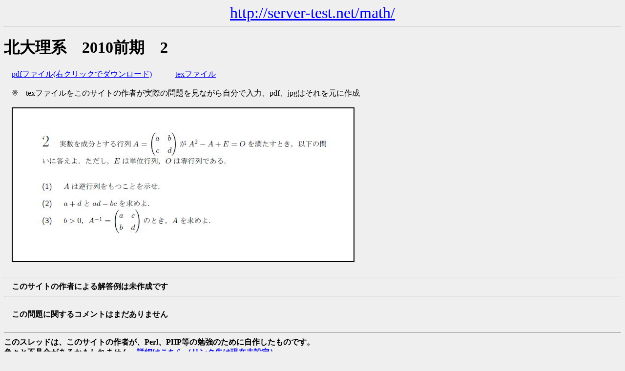

--- FILE ---
content_type: text/html; charset=Shift_JIS
request_url: http://server-test.net/math/php.php?name=03_hokudai&v1=1&v2=2010&v3=1&v4=2&y=2010&n=2
body_size: 1304
content:

<!DOCTYPE HTML PUBLIC "-//W3C//DTD HTML 4.01 Transitional//EN" "http://www.w3.org/TR/html4/loose.dtd">

<html>

<head>

<meta http-equiv="Content-Type" content="text/html; charset=Shift_JIS">

<link rel="shortcut icon" href="favicon.ico">

<link rel="stylesheet" href="css.css" type="text/css">

<title>北大理系　2010前期　2</title>
</head>

<body>

<div style="text-align:center;font-size:200%;"><a href="./" style="color:blue;">http://server-test.net/math/</a></div>

<hr>

<h1>北大理系　2010前期　2　</h1>　<a href='03_hokudai/q_pdf/2010_2.pdf'>pdfファイル(右クリックでダウンロード)</a>　　　<a href='./download/' target='_blank'>texファイル</a><br><br>　※　texファイルをこのサイトの作者が実際の問題を見ながら自分で入力、pdf、jpgはそれを元に作成<br><br>　<img src='03_hokudai/q_jpg/2010_2.jpg' border='2'><br>
<br>

<hr>

　<b>このサイトの作者による解答例は未作成です</b>
<br>

<hr>

<br>　<b>この問題に関するコメントはまだありません</b><br>　<hr><b>このスレッドは、このサイトの作者が、Perl、PHP等の勉強のために自作したものです。<br>色々と不具合があるかもしれません。<a href='about:blank' target='_blank'>詳細はこちら（リンク先は現在未設定）</a>。<br>　<br>上記の数学の問題に関することなら、自由に書き込んで下さい。<br>　<br></b><b style='color:red;'>※　コメント機能の作成は中止しました。コメントすることはできません。</b><br>　<br><form action='../cgi/confirm.cgi' method='post'><input type='submit' value='書き込む'><input type='hidden' name='pass' value='../math/03_hokudai/dat/2010_2.dat'>　名前：<input type='text' name='name' size='20'>　E-mail<font size='1'> (省略可) </font><input type='text' name='url' size='20'><br><br><textarea name='comment' rows='10' cols='80'></textarea><input type='hidden' name='lock' value='math_03_hokudai_2010_2'><input type='hidden' name='get' value='../math/php.php?name=03_hokudai&v1=1&v2=2010&v3=1&v4=2&y=2010&n=2'></form>　dat_file_path : ../math/03_hokudai/dat/2010_2.dat<br>　lock_dir : math_03_hokudai_2010_2<br>　myGet : ../math/php.php?name=03_hokudai&v1=1&v2=2010&v3=1&v4=2&y=2010&n=2<br>　<br>
　数学用phpファイル(php.php)　最終更新日 2024/10/06　<font color=green><strong>管理人作</strong></font><br>
　<br>
　<br>
　<br>

</body>

</html>
